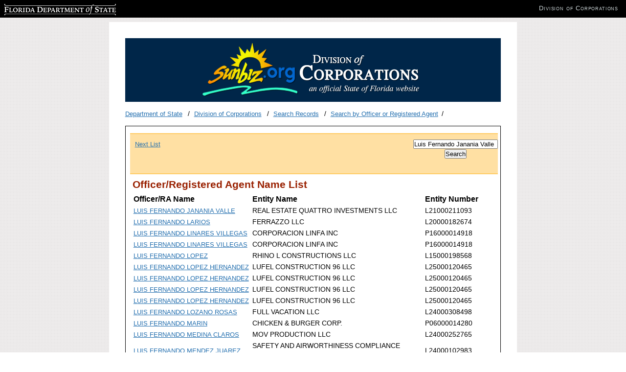

--- FILE ---
content_type: text/html; charset=utf-8
request_url: https://search.sunbiz.org/Inquiry/CorporationSearch/SearchResults/OfficerRegisteredAgentName/Luis%20Fernando%20Janania%20Valle/Page1
body_size: 3121
content:

<!DOCTYPE html>
<html lang="en">
<head>
        <!-- Google tag (gtag.js) -->
    <script async src="https://www.googletagmanager.com/gtag/js?id=G-PFV0FXXNRV"></script>
    <script>
        window.dataLayer = window.dataLayer || [];
        function gtag() { dataLayer.push(arguments); }
        gtag('js', new Date());

        gtag('config', 'G-PFV0FXXNRV');
    </script>
    <script type="text/javascript">

        var _gaq = _gaq || [];
        _gaq.push(['_setAccount', 'UA-3263504-14']);
        _gaq.push(['_setDomainName', 'sunbiz.org']);
        _gaq.push(['_trackPageview']);

        (function () {
            var ga = document.createElement('script');
            ga.type = 'text/javascript';
            ga.async = true;
            ga.src = ('https:' == document.location.protocol ? 'https://ssl' : 'http://www') + '.google-analytics.com/ga.js';
            var s = document.getElementsByTagName('script')[0];
            s.parentNode.insertBefore(ga, s);
        })();

    </script>

    <meta http-equiv="Content-Type" content="text/html;charset=utf-8">
    <title>Search Corporations, Limited Liability Companies, Limited Partnerships, and Trademarks by Officer or Registered Agent</title>


    <link href="/Content/cms?v=ItlM_lgsld8d5y2DZN8udILUOGATgDIMrXnf_hMtBKk1" rel="stylesheet"/>

    <link href="/Content/css?v=YjTsaROk3HQKOSU6Q5ygJPBgdl0Vr6Iz4ZXs9m6tLaY1" rel="stylesheet"/>

    <script src="/bundles/jquery?v="></script>




    <link runat="server" rel="shortcut icon" href="/favicon.ico" type="image/x-icon" />
    <link runat="server" rel="icon" href="/favicon.ico" type="image/ico" />



</head>

<body>
    <div id="wrapper">

        <div id="content">
            <div id="header">
                <img src="/Content/images/logo.png" class="logo" alt="Florida Division of Corporations">
            </div>
            <ul class="breadcrumbs list-inline">
                <li>
                        <a href="http://dos.myflorida.com/">Department of State</a>

                </li>
                <li>
                        <a href="http://dos.myflorida.com/sunbiz/">Division of Corporations</a>                                     </li>

                    <li>
                        <a href="http://dos.myflorida.com/sunbiz/search/">Search Records</a>                                             </li>


                    <li><a href="/Inquiry/CorporationSearch/ByOfficerOrRegisteredAgent">Search by Officer or Registered Agent</a></li>



            </ul>
            <div id="main">
                <div id="maincontent">


                    


<div class="navigationBar">
    
        <div class="navigationBarPaging">


                    <span><a href="/Inquiry/CorporationSearch/SearchResults?InquiryType=OfficerRegisteredAgentName&amp;inquiryDirectionType=ForwardList&amp;searchNameOrder=LUISFERNANDOORTIZDELACONCHA%20L110001034631&amp;SearchTerm=Luis%20Fernando%20Janania%20Valle&amp;entityId=L11000103463&amp;listNameOrder=LUISFERNANDOJANANIAVALLE%20L210002110931" style="padding-right: 30px;" title="Next List">Next List</a></span>
        </div>

        <div class="navigationBarForm">
            <div class="center-element">
<form action="/Inquiry/CorporationSearch/ByOfficerOrRegisteredAgent" method="post"><input aria-label="Search" data-val="true" data-val-required="Please enter search criteria." id="SearchTerm" name="SearchTerm" type="text" value="Luis Fernando Janania Valle" /><input data-val="true" data-val-required="&#39;Inquiry Type&#39; must not be empty." id="InquiryType" name="InquiryType" type="hidden" value="OfficerRegisteredAgentName" /><input id="SearchNameOrder" name="SearchNameOrder" type="hidden" value="" /><input id="ListNameOrder" name="ListNameOrder" type="hidden" value="LUISFERNANDOJANANIAVALLE L210002110931" />                    <input class="center-element" type="submit" name="Search" value="Search" />
</form>            </div>
        </div>





</div>

<script type="text/javascript">
    $(document).ready(function () {



        $('input[type=text]').val('Officer/RA Name Search');

        





/**/


        $('input[type=text]').focus(function () {
            $(this).val('');
        });


    });

</script>
<div id="search-results">
    <h2>Officer/Registered Agent Name List</h2>

        <table>
            <thead>
                <tr>
                    <th class="medium-width">Officer/RA Name</th>
                    <th class="large-width">Entity Name</th>
                    <th class="small-width">Entity Number</th>
                </tr>
            </thead>
            <tbody>
                    <tr>
                        <td class="medium-width"><a href="/Inquiry/CorporationSearch/SearchResultDetail?inquirytype=OfficerRegisteredAgentName&amp;directionType=Initial&amp;searchNameOrder=LUISFERNANDOJANANIAVALLE%20L210002110931&amp;aggregateId=flal-l21000211093-da2a3ecd-95df-4e09-9eb8-e52e2767e5c8&amp;searchTerm=Luis%20Fernando%20Janania%20Valle&amp;listNameOrder=LUISFERNANDOJANANIAVALLE%20L210002110931" title="Go to Detail Screen">LUIS FERNANDO JANANIA VALLE</a></td>
                        <td class="large-width">REAL ESTATE QUATTRO INVESTMENTS LLC</td>
                        <td class="small-width">L21000211093</td>
                    </tr>
                    <tr>
                        <td class="medium-width"><a href="/Inquiry/CorporationSearch/SearchResultDetail?inquirytype=OfficerRegisteredAgentName&amp;directionType=Initial&amp;searchNameOrder=LUISFERNANDOLARIOS%20L200001826742&amp;aggregateId=flal-l20000182674-9e3097a9-beb7-40af-ac5e-032fa983d96c&amp;searchTerm=Luis%20Fernando%20Janania%20Valle&amp;listNameOrder=LUISFERNANDOJANANIAVALLE%20L210002110931" title="Go to Detail Screen">LUIS FERNANDO LARIOS</a></td>
                        <td class="large-width">FERRAZZO LLC</td>
                        <td class="small-width">L20000182674</td>
                    </tr>
                    <tr>
                        <td class="medium-width"><a href="/Inquiry/CorporationSearch/SearchResultDetail?inquirytype=OfficerRegisteredAgentName&amp;directionType=Initial&amp;searchNameOrder=LUISFERNANDOLINARESVILLEGAS%20P160000149180&amp;aggregateId=domp-p16000014918-4a06652f-d41a-4331-bf92-3c1c26cc63be&amp;searchTerm=Luis%20Fernando%20Janania%20Valle&amp;listNameOrder=LUISFERNANDOJANANIAVALLE%20L210002110931" title="Go to Detail Screen">LUIS FERNANDO LINARES VILLEGAS</a></td>
                        <td class="large-width">CORPORACION LINFA INC</td>
                        <td class="small-width">P16000014918</td>
                    </tr>
                    <tr>
                        <td class="medium-width"><a href="/Inquiry/CorporationSearch/SearchResultDetail?inquirytype=OfficerRegisteredAgentName&amp;directionType=Initial&amp;searchNameOrder=LUISFERNANDOLINARESVILLEGAS%20P160000149181&amp;aggregateId=domp-p16000014918-4a06652f-d41a-4331-bf92-3c1c26cc63be&amp;searchTerm=Luis%20Fernando%20Janania%20Valle&amp;listNameOrder=LUISFERNANDOJANANIAVALLE%20L210002110931" title="Go to Detail Screen">LUIS FERNANDO LINARES VILLEGAS</a></td>
                        <td class="large-width">CORPORACION LINFA INC</td>
                        <td class="small-width">P16000014918</td>
                    </tr>
                    <tr>
                        <td class="medium-width"><a href="/Inquiry/CorporationSearch/SearchResultDetail?inquirytype=OfficerRegisteredAgentName&amp;directionType=Initial&amp;searchNameOrder=LUISFERNANDOLOPEZ%20L150001985681&amp;aggregateId=flal-l15000198568-d1692fc7-e53c-480b-ad8d-66b0c9cc8ebb&amp;searchTerm=Luis%20Fernando%20Janania%20Valle&amp;listNameOrder=LUISFERNANDOJANANIAVALLE%20L210002110931" title="Go to Detail Screen">LUIS FERNANDO LOPEZ</a></td>
                        <td class="large-width">RHINO L CONSTRUCTIONS LLC</td>
                        <td class="small-width">L15000198568</td>
                    </tr>
                    <tr>
                        <td class="medium-width"><a href="/Inquiry/CorporationSearch/SearchResultDetail?inquirytype=OfficerRegisteredAgentName&amp;directionType=Initial&amp;searchNameOrder=LUISFERNANDOLOPEZHERNANDEZ%20L250001204650&amp;aggregateId=flal-l25000120465-7f333b18-8da6-4108-bb7f-295763264348&amp;searchTerm=Luis%20Fernando%20Janania%20Valle&amp;listNameOrder=LUISFERNANDOJANANIAVALLE%20L210002110931" title="Go to Detail Screen">LUIS FERNANDO LOPEZ HERNANDEZ</a></td>
                        <td class="large-width">LUFEL CONSTRUCTION 96 LLC</td>
                        <td class="small-width">L25000120465</td>
                    </tr>
                    <tr>
                        <td class="medium-width"><a href="/Inquiry/CorporationSearch/SearchResultDetail?inquirytype=OfficerRegisteredAgentName&amp;directionType=Initial&amp;searchNameOrder=LUISFERNANDOLOPEZHERNANDEZ%20L250001204652&amp;aggregateId=flal-l25000120465-7f333b18-8da6-4108-bb7f-295763264348&amp;searchTerm=Luis%20Fernando%20Janania%20Valle&amp;listNameOrder=LUISFERNANDOJANANIAVALLE%20L210002110931" title="Go to Detail Screen">LUIS FERNANDO LOPEZ HERNANDEZ</a></td>
                        <td class="large-width">LUFEL CONSTRUCTION 96 LLC</td>
                        <td class="small-width">L25000120465</td>
                    </tr>
                    <tr>
                        <td class="medium-width"><a href="/Inquiry/CorporationSearch/SearchResultDetail?inquirytype=OfficerRegisteredAgentName&amp;directionType=Initial&amp;searchNameOrder=LUISFERNANDOLOPEZHERNANDEZ%20L250001204653&amp;aggregateId=flal-l25000120465-7f333b18-8da6-4108-bb7f-295763264348&amp;searchTerm=Luis%20Fernando%20Janania%20Valle&amp;listNameOrder=LUISFERNANDOJANANIAVALLE%20L210002110931" title="Go to Detail Screen">LUIS FERNANDO LOPEZ HERNANDEZ</a></td>
                        <td class="large-width">LUFEL CONSTRUCTION 96 LLC</td>
                        <td class="small-width">L25000120465</td>
                    </tr>
                    <tr>
                        <td class="medium-width"><a href="/Inquiry/CorporationSearch/SearchResultDetail?inquirytype=OfficerRegisteredAgentName&amp;directionType=Initial&amp;searchNameOrder=LUISFERNANDOLOPEZHERNANDEZ%20L250001204654&amp;aggregateId=flal-l25000120465-7f333b18-8da6-4108-bb7f-295763264348&amp;searchTerm=Luis%20Fernando%20Janania%20Valle&amp;listNameOrder=LUISFERNANDOJANANIAVALLE%20L210002110931" title="Go to Detail Screen">LUIS FERNANDO LOPEZ HERNANDEZ</a></td>
                        <td class="large-width">LUFEL CONSTRUCTION 96 LLC</td>
                        <td class="small-width">L25000120465</td>
                    </tr>
                    <tr>
                        <td class="medium-width"><a href="/Inquiry/CorporationSearch/SearchResultDetail?inquirytype=OfficerRegisteredAgentName&amp;directionType=Initial&amp;searchNameOrder=LUISFERNANDOLOZANOROSAS%20L240003084981&amp;aggregateId=flal-l24000308498-7dd6e876-5c22-4cad-915f-3e73eecbcd90&amp;searchTerm=Luis%20Fernando%20Janania%20Valle&amp;listNameOrder=LUISFERNANDOJANANIAVALLE%20L210002110931" title="Go to Detail Screen">LUIS FERNANDO LOZANO ROSAS</a></td>
                        <td class="large-width">FULL VACATION LLC</td>
                        <td class="small-width">L24000308498</td>
                    </tr>
                    <tr>
                        <td class="medium-width"><a href="/Inquiry/CorporationSearch/SearchResultDetail?inquirytype=OfficerRegisteredAgentName&amp;directionType=Initial&amp;searchNameOrder=LUISFERNANDOMARIN%20P060000142800&amp;aggregateId=domp-p06000014280-d4c24b38-91f8-4c15-9c5c-189a4a5a75c2&amp;searchTerm=Luis%20Fernando%20Janania%20Valle&amp;listNameOrder=LUISFERNANDOJANANIAVALLE%20L210002110931" title="Go to Detail Screen">LUIS FERNANDO MARIN</a></td>
                        <td class="large-width">CHICKEN &amp; BURGER CORP.</td>
                        <td class="small-width">P06000014280</td>
                    </tr>
                    <tr>
                        <td class="medium-width"><a href="/Inquiry/CorporationSearch/SearchResultDetail?inquirytype=OfficerRegisteredAgentName&amp;directionType=Initial&amp;searchNameOrder=LUISFERNANDOMEDINACLAROS%20L240002527653&amp;aggregateId=flal-l24000252765-d637597b-8018-4bb9-9c76-b08a305667f1&amp;searchTerm=Luis%20Fernando%20Janania%20Valle&amp;listNameOrder=LUISFERNANDOJANANIAVALLE%20L210002110931" title="Go to Detail Screen">LUIS FERNANDO MEDINA CLAROS</a></td>
                        <td class="large-width">MOV PRODUCTION LLC</td>
                        <td class="small-width">L24000252765</td>
                    </tr>
                    <tr>
                        <td class="medium-width"><a href="/Inquiry/CorporationSearch/SearchResultDetail?inquirytype=OfficerRegisteredAgentName&amp;directionType=Initial&amp;searchNameOrder=LUISFERNANDOMENDEZJUAREZ%20L240001029831&amp;aggregateId=flal-l24000102983-c9852901-b0f6-4f9e-a65a-005b9d1c842c&amp;searchTerm=Luis%20Fernando%20Janania%20Valle&amp;listNameOrder=LUISFERNANDOJANANIAVALLE%20L210002110931" title="Go to Detail Screen">LUIS FERNANDO MENDEZ JUAREZ</a></td>
                        <td class="large-width">SAFETY AND AIRWORTHINESS COMPLIANCE SOLUTIONS LLC</td>
                        <td class="small-width">L24000102983</td>
                    </tr>
                    <tr>
                        <td class="medium-width"><a href="/Inquiry/CorporationSearch/SearchResultDetail?inquirytype=OfficerRegisteredAgentName&amp;directionType=Initial&amp;searchNameOrder=LUISFERNANDOMONTOYALONDONO%20N140000094424&amp;aggregateId=domnp-n14000009442-91e14800-930c-4d5f-8c74-f2ddb9b15249&amp;searchTerm=Luis%20Fernando%20Janania%20Valle&amp;listNameOrder=LUISFERNANDOJANANIAVALLE%20L210002110931" title="Go to Detail Screen">LUIS FERNANDO MONTOYA LONDONO</a></td>
                        <td class="large-width">FUNDACION PARA LATINOS UNIDOS EN AMERICA INC.</td>
                        <td class="small-width">N14000009442</td>
                    </tr>
                    <tr>
                        <td class="medium-width"><a href="/Inquiry/CorporationSearch/SearchResultDetail?inquirytype=OfficerRegisteredAgentName&amp;directionType=Initial&amp;searchNameOrder=LUISFERNANDOMORALESROSS%20L240001845001&amp;aggregateId=flal-l24000184500-1a596895-0b5a-44aa-a648-a2f342d395ce&amp;searchTerm=Luis%20Fernando%20Janania%20Valle&amp;listNameOrder=LUISFERNANDOJANANIAVALLE%20L210002110931" title="Go to Detail Screen">LUIS FERNANDO MORALES ROSS</a></td>
                        <td class="large-width">PBS GLOBAL BPO LLC</td>
                        <td class="small-width">L24000184500</td>
                    </tr>
                    <tr>
                        <td class="medium-width"><a href="/Inquiry/CorporationSearch/SearchResultDetail?inquirytype=OfficerRegisteredAgentName&amp;directionType=Initial&amp;searchNameOrder=LUISFERNANDOMOREIRACABRALDASIL%20L240004650771&amp;aggregateId=flal-l24000465077-d353bd75-824e-44cf-86c9-b56c797a4f6d&amp;searchTerm=Luis%20Fernando%20Janania%20Valle&amp;listNameOrder=LUISFERNANDOJANANIAVALLE%20L210002110931" title="Go to Detail Screen">LUIS FERNANDO MOREIRA CABRAL DA SILVA</a></td>
                        <td class="large-width">INVESTOR ACCOUNTANT LLC</td>
                        <td class="small-width">L24000465077</td>
                    </tr>
                    <tr>
                        <td class="medium-width"><a href="/Inquiry/CorporationSearch/SearchResultDetail?inquirytype=OfficerRegisteredAgentName&amp;directionType=Initial&amp;searchNameOrder=LUISFERNANDONOGUERABOTERO%20L230004709112&amp;aggregateId=flal-l23000470911-c9cc82fa-4c84-42f3-a5c8-f07be6ae59aa&amp;searchTerm=Luis%20Fernando%20Janania%20Valle&amp;listNameOrder=LUISFERNANDOJANANIAVALLE%20L210002110931" title="Go to Detail Screen">LUIS FERNANDO NOGUERA BOTERO</a></td>
                        <td class="large-width">NOBOT UNDERGROUND UTILITIES, LLC</td>
                        <td class="small-width">L23000470911</td>
                    </tr>
                    <tr>
                        <td class="medium-width"><a href="/Inquiry/CorporationSearch/SearchResultDetail?inquirytype=OfficerRegisteredAgentName&amp;directionType=Initial&amp;searchNameOrder=LUISFERNANDONOGUERABOTERO%20L230004709113&amp;aggregateId=flal-l23000470911-c9cc82fa-4c84-42f3-a5c8-f07be6ae59aa&amp;searchTerm=Luis%20Fernando%20Janania%20Valle&amp;listNameOrder=LUISFERNANDOJANANIAVALLE%20L210002110931" title="Go to Detail Screen">LUIS FERNANDO NOGUERA BOTERO</a></td>
                        <td class="large-width">NOBOT UNDERGROUND UTILITIES, LLC</td>
                        <td class="small-width">L23000470911</td>
                    </tr>
                    <tr>
                        <td class="medium-width"><a href="/Inquiry/CorporationSearch/SearchResultDetail?inquirytype=OfficerRegisteredAgentName&amp;directionType=Initial&amp;searchNameOrder=LUISFERNANDONOGUERABOTERO%20L230004709114&amp;aggregateId=flal-l23000470911-c9cc82fa-4c84-42f3-a5c8-f07be6ae59aa&amp;searchTerm=Luis%20Fernando%20Janania%20Valle&amp;listNameOrder=LUISFERNANDOJANANIAVALLE%20L210002110931" title="Go to Detail Screen">LUIS FERNANDO NOGUERA BOTERO</a></td>
                        <td class="large-width">NOBOT UNDERGROUND UTILITIES, LLC</td>
                        <td class="small-width">L23000470911</td>
                    </tr>
                    <tr>
                        <td class="medium-width"><a href="/Inquiry/CorporationSearch/SearchResultDetail?inquirytype=OfficerRegisteredAgentName&amp;directionType=Initial&amp;searchNameOrder=LUISFERNANDOORTIZDELACONCHA%20L110001034631&amp;aggregateId=flal-l11000103463-6dbbc8f8-c9ae-49f6-a7eb-964f3bd0b305&amp;searchTerm=Luis%20Fernando%20Janania%20Valle&amp;listNameOrder=LUISFERNANDOJANANIAVALLE%20L210002110931" title="Go to Detail Screen">LUIS FERNANDO ORTIZ DE LA CONCHA</a></td>
                        <td class="large-width">ALLIANCE STRATEGIC BUSINESS, LLC</td>
                        <td class="small-width">L11000103463</td>
                    </tr>
            </tbody>
        </table>
</div>
<div class="navigationBar">
    
        <div class="navigationBarPaging">


                    <span><a href="/Inquiry/CorporationSearch/SearchResults?InquiryType=OfficerRegisteredAgentName&amp;inquiryDirectionType=ForwardList&amp;searchNameOrder=LUISFERNANDOORTIZDELACONCHA%20L110001034631&amp;SearchTerm=Luis%20Fernando%20Janania%20Valle&amp;entityId=L11000103463&amp;listNameOrder=LUISFERNANDOJANANIAVALLE%20L210002110931" style="padding-right: 30px;" title="Next List">Next List</a></span>
        </div>

        <div class="navigationBarForm">
            <div class="center-element">
<form action="/Inquiry/CorporationSearch/ByOfficerOrRegisteredAgent" method="post"><input aria-label="Search" data-val="true" data-val-required="Please enter search criteria." id="SearchTerm" name="SearchTerm" type="text" value="Luis Fernando Janania Valle" /><input data-val="true" data-val-required="&#39;Inquiry Type&#39; must not be empty." id="InquiryType" name="InquiryType" type="hidden" value="OfficerRegisteredAgentName" /><input id="SearchNameOrder" name="SearchNameOrder" type="hidden" value="" /><input id="ListNameOrder" name="ListNameOrder" type="hidden" value="LUISFERNANDOJANANIAVALLE L210002110931" />                    <input class="center-element" type="submit" name="Search" value="Search" />
</form>            </div>
        </div>





</div>

<script type="text/javascript">
    $(document).ready(function () {



        $('input[type=text]').val('Officer/RA Name Search');

        





/**/


        $('input[type=text]').focus(function () {
            $(this).val('');
        });


    });

</script>

                </div>
            </div>

        </div>
        <div id="footer">
            <p>Florida Department of State, Division of Corporations</p>
        </div>
    </div>


    <div id="dosbanner">
        <div class="clearfix">
            <div>
                <!--- leave alone --->

                <p class="replace" id="dosLogo"><a href="http://dos.myflorida.com" target="_blank"><span></span>Florida Department of State</a></p>
                <ul class="clearfix division-name" id="dosDivision">
                    <!--- update with appropriate division name, website and title --->
                    <li><a href="http://dos.myflorida.com/sunbiz/" target="_blank">Division of Corporations</a></li>
                </ul>
            </div>
        </div>
    </div>



</body>
</html>
